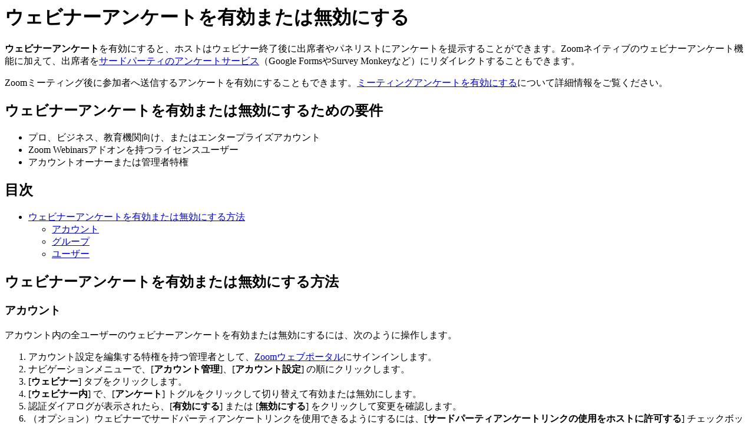

--- FILE ---
content_type: text/html;charset=UTF-8
request_url: https://support.zoom.com/hc/ja/article?id=zm_kb&sysparm_article=KB0061090
body_size: 3606
content:
<html lang="en" dir="ltr"><head><meta charset="UTF-8"></meta><meta name="viewport" content="width=device-width, initial-scale=1.0"></meta><title>Uzyskiwanie dostępu do profilu konta osobistego i jego modyfikowanie</title><link custom-tag="" rel="alternate" hreflang="en" href="https://support.zoom.com/hc/en/article?id=zm_kb&amp;sysparm_article=KB0061085"></link><link custom-tag="" rel="alternate" hreflang="de" href="https://support.zoom.com/hc/de/article?id=zm_kb&amp;sysparm_article=KB0061088"></link><link custom-tag="" rel="alternate" hreflang="es" href="https://support.zoom.com/hc/es/article?id=zm_kb&amp;sysparm_article=KB0061087"></link><link custom-tag="" rel="alternate" hreflang="fr" href="https://support.zoom.com/hc/fr/article?id=zm_kb&amp;sysparm_article=KB0061086"></link><link custom-tag="" rel="alternate" hreflang="ja" href="https://support.zoom.com/hc/ja/article?id=zm_kb&amp;sysparm_article=KB0061090"></link><link custom-tag="" rel="alternate" hreflang="pt-br" href="https://support.zoom.com/hc/pb/article?id=zm_kb&amp;sysparm_article=KB0061089"></link><link custom-tag="" rel="alternate" hreflang="zh-cn" href="https://support.zoom.com/hc/zh/article?id=zm_kb&amp;sysparm_article=KB0061092"></link><link custom-tag="" rel="alternate" hreflang="zh-tw" href="https://support.zoom.com/hc/zt/article?id=zm_kb&amp;sysparm_article=KB0061091"></link><meta custom-tag="" name="description" content="ウェビナーアンケートを有効にすると、ホストはウェビナー終了後に出席者やパネリストにアンケートを提示することができます。Zoomネイティブのウェビナーアンケート機能に加えて、出席者をサードパーティのアンケートサービス（Google"><script custom-tag="" type="application/ld+json">{"@context":"https://schema.org","@type":"TechArticle","headline":"ウェビナーアンケートを有効または無効にする","publisher":"Zoom","url":"https://support.zoom.com/hc/ja/article?id=zm_kb&sysparm_article=KB0061090","articleSection":"Zoom Webinars の設定と構成","dateModified":"2025-10-03 15:07:49","articleBody":"<p><strong>ウェビナーアンケート</strong>を有効にすると、ホストはウェビナー終了後に出席者やパネリストにアンケートを提示することができます。Zoomネイティブのウェビナーアンケート機能に加えて、出席者を<a href=\"https://support.zoom.com/hc/ja/article?id&#61;zm_kb&amp;sysparm_article&#61;KB0066490\" target=\"_self\" rel=\"noopener noreferrer nofollow\">サードパーティのアンケートサービス</a>&#xff08;Google FormsやSurvey Monkeyなど&#xff09;にリダイレクトすることもできます。</p>\n<p>Zoomミーティング後に参加者へ送信するアンケートを有効にすることもできます。<a href=\"https://support.zoom.com/hc/ja/article?id&#61;zm_kb&amp;sysparm_article&#61;KB0067658\" target=\"_self\" rel=\"noopener noreferrer nofollow\">ミーティングアンケートを有効にする</a>について詳細情報をご覧ください。</p>\n<h2 id=\"h_01HCNH8E2CZPAWZ9HJAX48RFJ7\">ウェビナーアンケートを有効または無効にするための要件</h2>\n<ul><li>プロ、ビジネス、教育機関向け、またはエンタープライズアカウント</li><li>Zoom Webinarsアドオンを持つライセンスユーザー</li><li>アカウントオーナーまたは管理者特権</li></ul>\n\n<div class=\"mce-toc\">\n<h2>目次</h2>\n<ul><li><a href=\"#h_01F5NR5P2HQPX348XRWZ2XBZPT\" rel=\"nofollow\">ウェビナーアンケートを有効または無効にする方法</a>\n<ul><li><a href=\"#h_01F5NR5XXRDNNYE4FM3NNV2YBC\" rel=\"nofollow\">アカウント</a></li><li><a href=\"#h_01F5NR669RP4HTWR0S0HY9JTE2\" rel=\"nofollow\">グループ</a></li><li><a href=\"#h_01F5NR6EYHDGWVGPE4GSDYSXE9\" rel=\"nofollow\">ユーザー</a></li></ul>\n</li></ul>\n</div>\n<h2 id=\"h_01F5NR5P2HQPX348XRWZ2XBZPT\">ウェビナーアンケートを有効または無効にする方法</h2>\n<h3 id=\"h_01F5NR5XXRDNNYE4FM3NNV2YBC\">アカウント</h3>\n<p>アカウント内の全ユーザーのウェビナーアンケートを有効または無効にするには、次のように操作します。</p>\n<ol><li>アカウント設定を編集する特権を持つ管理者として、<a href=\"https://zoom.us/signin\" target=\"_blank\" rel=\"noopener noreferrer nofollow\">Zoomウェブポータル</a>にサインインします。</li><li>ナビゲーションメニューで、[<strong>アカウント管理</strong>]、[<strong>アカウント設定</strong>] の順にクリックします。</li><li>[<strong>ウェビナー</strong>] タブをクリックします。</li><li>[<strong>ウェビナー内</strong>] で、[<strong>アンケート</strong>] トグルをクリックして切り替えて有効または無効にします。</li><li>認証ダイアログが表示されたら、[<strong>有効にする</strong>] または [<strong>無効にする</strong>] をクリックして変更を確認します。</li><li>&#xff08;オプション&#xff09;ウェビナーでサードパーティアンケートリンクを使用できるようにするには、[<strong>サードパーティアンケートリンクの使用をホストに許可する</strong>] チェックボックスを選択します。</li><li>&#xff08;オプション&#xff09;スケジュールされたすべてのウェビナーにデフォルトのアンケートを設定する場合は、[<strong>指定したアンケートをすべてのウェビナーに追加する</strong>]<strong> </strong>チェックボックスを選択し、ドロップダウンメニューを使用して<a href=\"https://support.zoom.com/hc/en/article?id&#61;zm_kb&amp;sysparm_article&#61;KB0057590\" rel=\"nofollow\">アカウントライブラリ</a>から任意のアンケートを選択します。</li><li>[<strong>参加できる人</strong>] でオプションを選択します。\n<ul><li><strong>ウェビナー内の全員</strong></li><li><strong>内部ユーザーのみ</strong></li><li><strong>外部ユーザーのみ<br />注</strong>: ホストと他のパネリストは、ここでの選択と、アカウントの内部にいるか外部にいるかによって、アンケートの受信者として含まれる場合があります。</li></ul>\n</li><li>&#xff08;オプション&#xff09;ホスト、共同ホスト、パネリストをアンケートの回答から除外する場合は、[<strong>ホスト、共同ホスト、パネリストをアンケートの回答から除外する</strong>] チェックボックスを選択します。この機能はバージョン6.0.0以降でのみ利用可能です。</li><li style=\"background-color: rgb(var(--sn-tinymce_content-background,var(--now-form-field--background-color,var(--now-color_background--primary,var(--now-color--neutral-0,255,255,255))))); color: rgb(var(--sn-tinymce_content-text,var(--now-form-field--color,var(--now-color_text--primary,var(--now-color--neutral-18,22,27,28)))));\">[<strong>保存</strong>] をクリックして変更を確定します。</li><li>&#xff08;オプション&#xff09;アカウント内のユーザー全員に対してこれらの設定の変更を拒否するには、ロックアイコン <img style=\"background-color: rgb(var(--sn-tinymce_content-background,var(--now-form-field--background-color,var(--now-color_background--primary,var(--now-color--neutral-0,255,255,255))))); color: rgb(var(--sn-tinymce_content-text,var(--now-form-field--color,var(--now-color_text--primary,var(--now-color--neutral-18,22,27,28)))));\" src=\"https://assets.zoom.us/generic-images/common-buttons-and-icons/outline/unlocked-button.png\" /> <span style=\"background-color: rgb(var(--sn-tinymce_content-background,var(--now-form-field--background-color,var(--now-color_background--primary,var(--now-color--neutral-0,255,255,255))))); color: rgb(var(--sn-tinymce_content-text,var(--now-form-field--color,var(--now-color_text--primary,var(--now-color--neutral-18,22,27,28)))));\">をクリックしてから [</span><strong style=\"background-color: rgb(var(--sn-tinymce_content-background,var(--now-form-field--background-color,var(--now-color_background--primary,var(--now-color--neutral-0,255,255,255))))); color: rgb(var(--sn-tinymce_content-text,var(--now-form-field--color,var(--now-color_text--primary,var(--now-color--neutral-18,22,27,28)))));\">ロック</strong><span style=\"background-color: rgb(var(--sn-tinymce_content-background,var(--now-form-field--background-color,var(--now-color_background--primary,var(--now-color--neutral-0,255,255,255))))); color: rgb(var(--sn-tinymce_content-text,var(--now-form-field--color,var(--now-color_text--primary,var(--now-color--neutral-18,22,27,28)))));\">] をクリックして設定を確定します。</span></li></ol>\n<h3 id=\"h_01F5NR669RP4HTWR0S0HY9JTE2\">グループ</h3>\n<p>ユーザーグループに対してウェビナーアンケートを有効または無効にするには:</p>\n<ol><li>グループを編集する特権を持つ管理者として、<a href=\"https://zoom.us/signin\" target=\"_blank\" rel=\"noopener noreferrer nofollow\">Zoomウェブポータル</a>にサインインします。</li><li>ナビゲーションメニューで、[<strong>ユーザー管理</strong>]、[<strong>グループ</strong>] の順にクリックします。</li><li>リストから該当するグループ名をクリックします。</li><li>[<strong>ウェビナー</strong>] タブをクリックします。</li><li>[<strong>ウェビナー内</strong>] で、[<strong>アンケート</strong>] のトグルをクリックで切り替えて有効または無効にします。</li><li>認証ダイアログが表示されたら、[<strong>有効にする</strong>] または [<strong>無効にする</strong>] をクリックして変更を確定します。<br /><strong>注</strong>: オプションがグレー表示の場合は、アカウントレベルでロックされていますので、アカウントレベルで変更する必要があります。</li><li>&#xff08;オプション&#xff09;グループ内のユーザー全員に対してこの設定の変更を拒否するには、ロックアイコン <img src=\"https://assets.zoom.us/generic-images/common-buttons-and-icons/outline/unlocked-button.png\" /> をクリックしてから [<strong>ロック</strong>] をクリックして設定を確定します。</li></ol>\n<h3 id=\"h_01F5NR6EYHDGWVGPE4GSDYSXE9\">ユーザー</h3>\n<p>自分自身のウェビナーアンケートを有効または無効にするには、次のように操作します。</p>\n<ol><li><a href=\"https://zoom.us/signin\" target=\"_blank\" rel=\"noopener noreferrer nofollow\">Zoomウェブポータル</a>にサインインします。</li><li>ナビゲーションメニューで、[<strong>設定</strong>] をクリックします。</li><li>[<strong>ウェビナー</strong>] タブをクリックします。</li><li>[<strong>ウェビナー内</strong>] で、[<strong>アンケート</strong>] のトグルをクリックで切り替えて有効または無効にします。</li><li>認証ダイアログが表示されたら、[<strong>有効にする</strong>] または [<strong>無効にする</strong>] をクリックして変更を確定します。<br /><strong>注</strong>: オプションがグレー表示されている場合は、グループレベルまたはアカウントレベルでロックされていることを意味します。Zoom管理者にお問い合わせください。</li><li>&#xff08;オプション&#xff09;スケジュールしたすべてのウェビナーにデフォルトのアンケートを設定する場合は、[<strong>指定したアンケートをすべてのウェビナーに追加する</strong>] チェックボックスを選択して、ドロップダウンメニューを使用して<a href=\"https://support.zoom.com/hc/en/article?id&#61;zm_kb&amp;sysparm_article&#61;KB0057590\" rel=\"nofollow\">パーソナルライブラリ</a>から任意のアンケートを選択します。</li><li>[<strong>参加できる人</strong>] でオプションを選択します。\n<ul><li><strong>ウェビナー内の全員</strong></li><li><strong>内部ユーザーのみ</strong></li><li><strong>外部ユーザーのみ<br /></strong><strong>注</strong>: ホストや他のパネリストは、ここでの選択と、アカウントの内部にいるか外部にいるかによって、アンケートの受信者として含まれる場合があります。</li></ul>\n</li><li>&#xff08;オプション&#xff09;ホスト、共同ホスト、パネリストをアンケートの回答から除外する場合は、[<strong>ホスト、共同ホスト、パネリストをアンケートの回答から除外する</strong>] チェックボックスを選択します。この機能はバージョン6.0.0以降でのみ利用可能です。</li><li>[<strong>保存</strong>] をクリックして変更を確定します。</li></ol>\n<p><a href=\"https://support.zoom.com/hc/ja/article?id&#61;zm_kb&amp;sysparm_article&#61;KB0066490\" target=\"_self\" rel=\"noopener noreferrer nofollow\">ウェビナーアンケートの使用</a>方法について詳細情報をご覧ください。</p>\n"}</script><link custom-tag="" rel="shortcut icon" type="image/png" sizes="16x16" href="favicon-16x16.png"><link custom-tag="" rel="icon" type="image/png" sizes="32x32" href="favicon-32x32.png"><link custom-tag="" rel="icon" type="image/png" sizes="48x48" href="favicon-48x48.png"><link custom-tag="" rel="icon" type="image/png" sizes="96x96" href="favicon-96x96.png"><link custom-tag="" rel="apple-touch-icon" type="image/png" sizes="167x167" href="favicon-167x167.png"><link custom-tag="" rel="apple-touch-icon" type="image/png" sizes="180x180" href="favicon-180x180.png"><link custom-tag="" rel="icon" type="image/png" sizes="192x192" href="favicon-192x192.png"><meta custom-tag="" property="og:title" content="ウェビナーアンケートを有効または無効にする"><meta custom-tag="" property="og:type" content="website"><meta custom-tag="" property="og:url" content="https://support.zoom.com/hc/ja/article?id=zm_kb&sysparm_article=KB0061090"><meta custom-tag="" property="og:image" content="https://support.zoom.com/zoom-social-img.jpg"><meta custom-tag="" property="og:site_name" content="Zoom"><meta custom-tag="" property="og:locale" content="ja"><meta custom-tag="" property="twitter:card" content="summary_large_image"><meta custom-tag="" property="twitter:site" content="@zoom"><meta custom-tag="" property="twitter:url" content="undefined"><meta custom-tag="" property="twitter:title" content="ウェビナーアンケートを有効または無効にする"><meta custom-tag="" property="twitter:image" content="https://support.zoom.com/zoom-social-img.jpg"><meta custom-tag="" property="og:description" content="ウェビナーアンケートを有効にすると、ホストはウェビナー終了後に出席者やパネリストにアンケートを提示することができます。Zoomネイティブのウェビナーアンケート機能に加えて、出席者をサードパーティのアンケートサービス（Google"><meta custom-tag="" property="twitter:description" content="ウェビナーアンケートを有効にすると、ホストはウェビナー終了後に出席者やパネリストにアンケートを提示することができます。Zoomネイティブのウェビナーアンケート機能に加えて、出席者をサードパーティのアンケートサービス（Google"><link custom-tag="" rel="canonical" href="https://support.zoom.com/hc/ja/article?id=zm_kb&amp;sysparm_article=KB0061090"></link></head><body><h1>ウェビナーアンケートを有効または無効にする</h1><p><strong>ウェビナーアンケート</strong>を有効にすると、ホストはウェビナー終了後に出席者やパネリストにアンケートを提示することができます。Zoomネイティブのウェビナーアンケート機能に加えて、出席者を<a href="https://support.zoom.com/hc/ja/article?id&#61;zm_kb&amp;sysparm_article&#61;KB0066490" target="_self" rel="noopener noreferrer nofollow">サードパーティのアンケートサービス</a>&#xff08;Google FormsやSurvey Monkeyなど&#xff09;にリダイレクトすることもできます。</p>
<p>Zoomミーティング後に参加者へ送信するアンケートを有効にすることもできます。<a href="https://support.zoom.com/hc/ja/article?id&#61;zm_kb&amp;sysparm_article&#61;KB0067658" target="_self" rel="noopener noreferrer nofollow">ミーティングアンケートを有効にする</a>について詳細情報をご覧ください。</p>
<h2 id="h_01HCNH8E2CZPAWZ9HJAX48RFJ7">ウェビナーアンケートを有効または無効にするための要件</h2>
<ul><li>プロ、ビジネス、教育機関向け、またはエンタープライズアカウント</li><li>Zoom Webinarsアドオンを持つライセンスユーザー</li><li>アカウントオーナーまたは管理者特権</li></ul>

<div class="mce-toc">
<h2>目次</h2>
<ul><li><a href="#h_01F5NR5P2HQPX348XRWZ2XBZPT" rel="nofollow">ウェビナーアンケートを有効または無効にする方法</a>
<ul><li><a href="#h_01F5NR5XXRDNNYE4FM3NNV2YBC" rel="nofollow">アカウント</a></li><li><a href="#h_01F5NR669RP4HTWR0S0HY9JTE2" rel="nofollow">グループ</a></li><li><a href="#h_01F5NR6EYHDGWVGPE4GSDYSXE9" rel="nofollow">ユーザー</a></li></ul>
</li></ul>
</div>
<h2 id="h_01F5NR5P2HQPX348XRWZ2XBZPT">ウェビナーアンケートを有効または無効にする方法</h2>
<h3 id="h_01F5NR5XXRDNNYE4FM3NNV2YBC">アカウント</h3>
<p>アカウント内の全ユーザーのウェビナーアンケートを有効または無効にするには、次のように操作します。</p>
<ol><li>アカウント設定を編集する特権を持つ管理者として、<a href="https://zoom.us/signin" target="_blank" rel="noopener noreferrer nofollow">Zoomウェブポータル</a>にサインインします。</li><li>ナビゲーションメニューで、[<strong>アカウント管理</strong>]、[<strong>アカウント設定</strong>] の順にクリックします。</li><li>[<strong>ウェビナー</strong>] タブをクリックします。</li><li>[<strong>ウェビナー内</strong>] で、[<strong>アンケート</strong>] トグルをクリックして切り替えて有効または無効にします。</li><li>認証ダイアログが表示されたら、[<strong>有効にする</strong>] または [<strong>無効にする</strong>] をクリックして変更を確認します。</li><li>&#xff08;オプション&#xff09;ウェビナーでサードパーティアンケートリンクを使用できるようにするには、[<strong>サードパーティアンケートリンクの使用をホストに許可する</strong>] チェックボックスを選択します。</li><li>&#xff08;オプション&#xff09;スケジュールされたすべてのウェビナーにデフォルトのアンケートを設定する場合は、[<strong>指定したアンケートをすべてのウェビナーに追加する</strong>]<strong> </strong>チェックボックスを選択し、ドロップダウンメニューを使用して<a href="https://support.zoom.com/hc/en/article?id&#61;zm_kb&amp;sysparm_article&#61;KB0057590" rel="nofollow">アカウントライブラリ</a>から任意のアンケートを選択します。</li><li>[<strong>参加できる人</strong>] でオプションを選択します。
<ul><li><strong>ウェビナー内の全員</strong></li><li><strong>内部ユーザーのみ</strong></li><li><strong>外部ユーザーのみ<br />注</strong>: ホストと他のパネリストは、ここでの選択と、アカウントの内部にいるか外部にいるかによって、アンケートの受信者として含まれる場合があります。</li></ul>
</li><li>&#xff08;オプション&#xff09;ホスト、共同ホスト、パネリストをアンケートの回答から除外する場合は、[<strong>ホスト、共同ホスト、パネリストをアンケートの回答から除外する</strong>] チェックボックスを選択します。この機能はバージョン6.0.0以降でのみ利用可能です。</li><li style="background-color: rgb(var(--sn-tinymce_content-background,var(--now-form-field--background-color,var(--now-color_background--primary,var(--now-color--neutral-0,255,255,255))))); color: rgb(var(--sn-tinymce_content-text,var(--now-form-field--color,var(--now-color_text--primary,var(--now-color--neutral-18,22,27,28)))));">[<strong>保存</strong>] をクリックして変更を確定します。</li><li>&#xff08;オプション&#xff09;アカウント内のユーザー全員に対してこれらの設定の変更を拒否するには、ロックアイコン <img style="background-color: rgb(var(--sn-tinymce_content-background,var(--now-form-field--background-color,var(--now-color_background--primary,var(--now-color--neutral-0,255,255,255))))); color: rgb(var(--sn-tinymce_content-text,var(--now-form-field--color,var(--now-color_text--primary,var(--now-color--neutral-18,22,27,28)))));" src="https://assets.zoom.us/generic-images/common-buttons-and-icons/outline/unlocked-button.png" /> <span style="background-color: rgb(var(--sn-tinymce_content-background,var(--now-form-field--background-color,var(--now-color_background--primary,var(--now-color--neutral-0,255,255,255))))); color: rgb(var(--sn-tinymce_content-text,var(--now-form-field--color,var(--now-color_text--primary,var(--now-color--neutral-18,22,27,28)))));">をクリックしてから [</span><strong style="background-color: rgb(var(--sn-tinymce_content-background,var(--now-form-field--background-color,var(--now-color_background--primary,var(--now-color--neutral-0,255,255,255))))); color: rgb(var(--sn-tinymce_content-text,var(--now-form-field--color,var(--now-color_text--primary,var(--now-color--neutral-18,22,27,28)))));">ロック</strong><span style="background-color: rgb(var(--sn-tinymce_content-background,var(--now-form-field--background-color,var(--now-color_background--primary,var(--now-color--neutral-0,255,255,255))))); color: rgb(var(--sn-tinymce_content-text,var(--now-form-field--color,var(--now-color_text--primary,var(--now-color--neutral-18,22,27,28)))));">] をクリックして設定を確定します。</span></li></ol>
<h3 id="h_01F5NR669RP4HTWR0S0HY9JTE2">グループ</h3>
<p>ユーザーグループに対してウェビナーアンケートを有効または無効にするには:</p>
<ol><li>グループを編集する特権を持つ管理者として、<a href="https://zoom.us/signin" target="_blank" rel="noopener noreferrer nofollow">Zoomウェブポータル</a>にサインインします。</li><li>ナビゲーションメニューで、[<strong>ユーザー管理</strong>]、[<strong>グループ</strong>] の順にクリックします。</li><li>リストから該当するグループ名をクリックします。</li><li>[<strong>ウェビナー</strong>] タブをクリックします。</li><li>[<strong>ウェビナー内</strong>] で、[<strong>アンケート</strong>] のトグルをクリックで切り替えて有効または無効にします。</li><li>認証ダイアログが表示されたら、[<strong>有効にする</strong>] または [<strong>無効にする</strong>] をクリックして変更を確定します。<br /><strong>注</strong>: オプションがグレー表示の場合は、アカウントレベルでロックされていますので、アカウントレベルで変更する必要があります。</li><li>&#xff08;オプション&#xff09;グループ内のユーザー全員に対してこの設定の変更を拒否するには、ロックアイコン <img src="https://assets.zoom.us/generic-images/common-buttons-and-icons/outline/unlocked-button.png" /> をクリックしてから [<strong>ロック</strong>] をクリックして設定を確定します。</li></ol>
<h3 id="h_01F5NR6EYHDGWVGPE4GSDYSXE9">ユーザー</h3>
<p>自分自身のウェビナーアンケートを有効または無効にするには、次のように操作します。</p>
<ol><li><a href="https://zoom.us/signin" target="_blank" rel="noopener noreferrer nofollow">Zoomウェブポータル</a>にサインインします。</li><li>ナビゲーションメニューで、[<strong>設定</strong>] をクリックします。</li><li>[<strong>ウェビナー</strong>] タブをクリックします。</li><li>[<strong>ウェビナー内</strong>] で、[<strong>アンケート</strong>] のトグルをクリックで切り替えて有効または無効にします。</li><li>認証ダイアログが表示されたら、[<strong>有効にする</strong>] または [<strong>無効にする</strong>] をクリックして変更を確定します。<br /><strong>注</strong>: オプションがグレー表示されている場合は、グループレベルまたはアカウントレベルでロックされていることを意味します。Zoom管理者にお問い合わせください。</li><li>&#xff08;オプション&#xff09;スケジュールしたすべてのウェビナーにデフォルトのアンケートを設定する場合は、[<strong>指定したアンケートをすべてのウェビナーに追加する</strong>] チェックボックスを選択して、ドロップダウンメニューを使用して<a href="https://support.zoom.com/hc/en/article?id&#61;zm_kb&amp;sysparm_article&#61;KB0057590" rel="nofollow">パーソナルライブラリ</a>から任意のアンケートを選択します。</li><li>[<strong>参加できる人</strong>] でオプションを選択します。
<ul><li><strong>ウェビナー内の全員</strong></li><li><strong>内部ユーザーのみ</strong></li><li><strong>外部ユーザーのみ<br /></strong><strong>注</strong>: ホストや他のパネリストは、ここでの選択と、アカウントの内部にいるか外部にいるかによって、アンケートの受信者として含まれる場合があります。</li></ul>
</li><li>&#xff08;オプション&#xff09;ホスト、共同ホスト、パネリストをアンケートの回答から除外する場合は、[<strong>ホスト、共同ホスト、パネリストをアンケートの回答から除外する</strong>] チェックボックスを選択します。この機能はバージョン6.0.0以降でのみ利用可能です。</li><li>[<strong>保存</strong>] をクリックして変更を確定します。</li></ol>
<p><a href="https://support.zoom.com/hc/ja/article?id&#61;zm_kb&amp;sysparm_article&#61;KB0066490" target="_self" rel="noopener noreferrer nofollow">ウェビナーアンケートの使用</a>方法について詳細情報をご覧ください。</p>
</body></html>